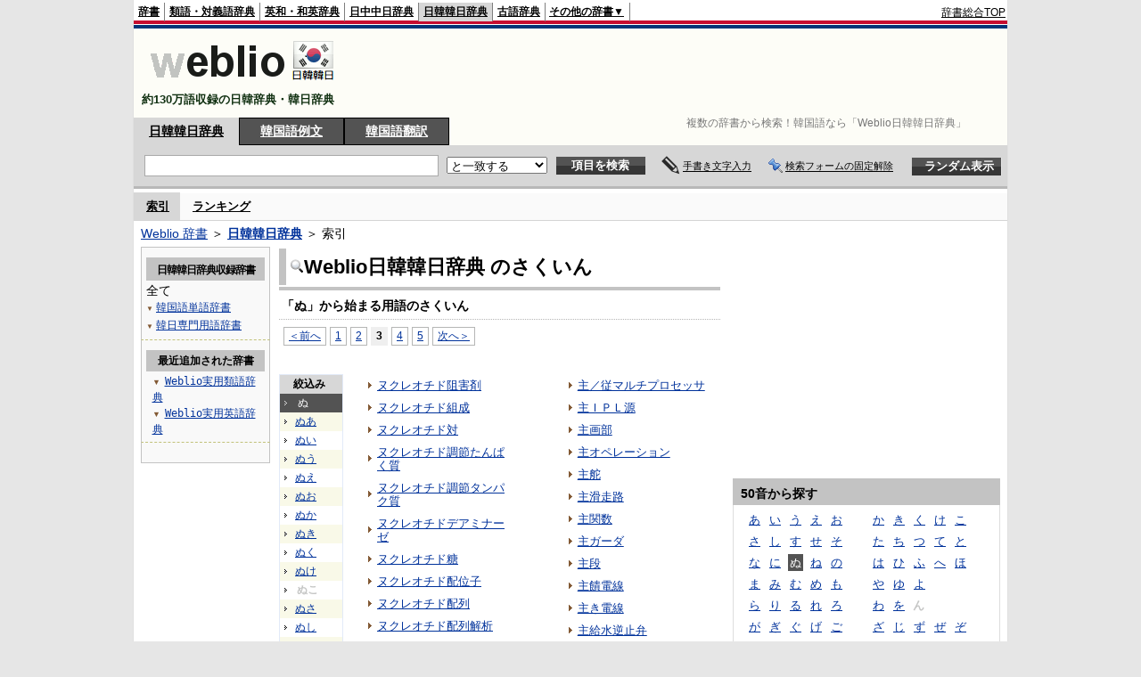

--- FILE ---
content_type: text/html;charset=UTF-8
request_url: https://kjjk.weblio.jp/category/nu/3
body_size: 14869
content:
<!DOCTYPE HTML PUBLIC "-//W3C//DTD HTML 4.01 Transitional//EN">
<html lang="ja">
<head>
    <meta http-equiv="Content-Type" content="text/html; charset=UTF-8">

<script type="text/javascript" src="https://cdn.weblio.jp/e7/script/include/lib/jquery.min-1.4.4.js?tst=2026012311"
        charset="UTF-8"></script>
<script type="text/javascript" src="//ajax.googleapis.com/ajax/libs/jqueryui/1.8.24/jquery-ui.min.js"
        charset="UTF-8"></script>
<!-- DataLayer -->
<script>
    
    dataLayer = [{
        
        'splitTest': 'B'
    }];
</script>
<!-- /DataLayer -->
<!-- Start Google Tag Manager -->
<script>
    (function(w,d,s,l,i) {
        w[l]=w[l]||[];
        w[l].push({'gtm.start':new Date().getTime(),event:'gtm.js'});
        var f=d.getElementsByTagName(s)[0],j=d.createElement(s),dl=l!='dataLayer'?'&l='+l:'';
        j.async=true;
        j.src='//www.googletagmanager.com/gtm.js?id='+i+dl;
        f.parentNode.insertBefore(j,f);
    })(window,document,'script','dataLayer','GTM-WCM52W');
</script>
<!-- End Google Tag Manager -->
<link rel="manifest" href="https://kjjk.weblio.jp/manifest.json"/>
<link rel="icon" sizes="144x144" href="https://cdn.weblio.jp/e7/img/favicon/kjjk.png"/>
<link rel="apple-touch-icon" href="https://cdn.weblio.jp/e7/img/favicon/kjjk.png"/>
<title>索引「ぬ」3ページ目 - Weblio日韓韓日辞典</title>
<meta name="description" content="Weblio日韓韓日辞典の索引「ぬ」3ページ目。例えば、ヌクレオチド阻害剤、ヌクレオチド組成、ヌクレオチド対、ヌクレオチド調節たんぱく質、ヌクレオチド調節タンパク質、ヌクレオチドデアミナーゼ、ヌクレオチド糖、ヌクレオチド配位子、ヌクレオチド配列、ヌクレオチド配列解析、などの用語があります。">
<meta name="keywords" content="Weblio日韓韓日辞典,ヌクレオチド阻害剤,ヌクレオチド組成,ヌクレオチド対,ヌクレオチド調節たんぱく質,ヌクレオチド調節タンパク質,ヌクレオチドデアミナーゼ,ヌクレオチド糖,ヌクレオチド配位子,ヌクレオチド配列,ヌクレオチド配列解析">
<link rel="stylesheet" type="text/css" href="https://cdn.weblio.jp/e7/styles/pc/kjjk/wordlist/root.css?tst=2026012311">
<script type="text/javascript" src="https://cdn.weblio.jp/e7/script/word_list.js?tst=2026012311" charset="UTF-8"></script>
<script type="text/javascript" src="https://cdn.weblio.jp/e7/script/fix_form_box.js?tst=2026012311" charset="UTF-8"></script>
<style>
    .mainWL {
        font-family: "MS Gothic", "平成角ゴシック", monospace, sans-serif;
        line-height: 1.5em;
        text-align: left;
        padding: 0;
    }
    #formBoxESelSmtIcn{
        background-image:url(https://cdn.weblio.jp/e7/img/icons/icnOblGy.png);
        background-position:0 0;
        background-repeat:no-repeat;
        display:block;
        float:left;
        height:11px;
        left:2px;
        position:relative;
        top:2px;
        width:11px;
    }
    .formBoxIClIcn{
        background-image:url(https://cdn.weblio.jp/e7/img/icons/FmCancel.png);
        background-repeat:no-repeat;
        border:none;
        cursor:pointer;
        display:block;
        height:22px;
        position:right;
        width:22px;
    }
    .CtgryUlL li,.CtgryUlR li{
        background:url(https://cdn.weblio.jp/e7/img/icons/IconArrBrn.png) no-repeat left center;
        font-family:arial, sans-serif;
        font-size:1.1em;
        list-style:none;
        margin:9px 0 0 8px;
        padding:1px 0 0 10px;
    }

    ul.RankBc{
        color:#000;
        line-height:1.5em;
        list-style-image:url(https://cdn.weblio.jp/e7/img/icon_note_gray.png);
        margin:0;
        padding:0 0 0 15px;
    }
    .mainWL{
        font-family:"ＭＳ ゴシック","平成角ゴシック",monospace, sans-serif;
        line-height:1.5em;
        text-align:left;
        padding:0;
    }
    #CtgryNimoji li.CtgryNimojiTd0{
        background:#fff url(https://cdn.weblio.jp/e7/img/icons/iconArrBS.png) no-repeat 5px center;
    }

    #CtgryNimoji li.CtgryNimojiTd1{
        background:#f9f9e8 url(https://cdn.weblio.jp/e7/img/icons/iconArrBS.png) no-repeat 5px center;
    }

    #CtgryNimoji li.Target2Char{
        background:#535353 url(https://cdn.weblio.jp/e7/img/icons/iconArrWS.png) no-repeat 5px center;
    }
    .mainBoxB table tr td p.mainRankU{
        background:url(https://cdn.weblio.jp/e7/img/iconMainRankU.png) no-repeat center center;
        text-align:center;
        width:30px;
    }

    .mainBoxB table tr td p.mainRankD{
        background:url(https://cdn.weblio.jp/e7/img/iconMainRankD.png) no-repeat center center;
        text-align:center;
        width:30px;
    }

    .mainBoxB table tr td p.mainRankS{
        background:url(https://cdn.weblio.jp/e7/img/iconMainRankS.png) no-repeat center center;
        text-align:center;
        width:30px;
    }

    .mainBoxB table tr td p.mainRankN{
        background:url(https://cdn.weblio.jp/e7/img/iconMainRankN.png) no-repeat center center;
        text-align:center;
        width:30px;
    }
    .treeBoxC a:link, .treeBoxC a:visited, .treeBoxC a:active{
        font-family:"MS Gothic","平成角ゴシック",monospace,sans-serif;
        line-height:1.5em;
        padding:0 4px 0 5px;
    }
    .topAdIMGSp a{
        background:url(https://cdn.weblio.jp/e7/img/iconCrcRd.png) no-repeat left 0.1em;
        font-size:0.9em;
        font-weight:bold;
        padding-left:1.2em;
    }
    .sideBoxBRHCom{
        background-color:#c3c3c3;
        border:#c3c3c3 solid;
        border-width:0 0 1px 0;
        color:#000;
        font-weight:bold;
        margin:0;
        padding:5px 3px 5px 7px;
        text-align:left;
    }
    .sideBoxBRCCom{
        background-color:#f9f9f9;
        border:#ccc solid;
        border-width:0 1px 1px 1px;
        margin-bottom:10px;
        padding:5px;
        text-align:left;
    }
    .sideBxStGyH{
        background-color:#ccc;
        background-image:url(https://cdn.weblio.jp/e7/img/icons/bgSideBxStGy.png);
        background-position:0 0;
        background-repeat:repeat-x;
        border:#666 solid 1px;
        color:#fff;
        height:24px;
    }
    .sideBxAdbH{
        background-color:#ccc;
        background-image:url(https://cdn.weblio.jp/e7/img/icons/bgSideBxStGy.png);
        background-position:0 0;
        background-repeat:repeat-x;
        border:#666 solid 1px;
        color:#fff;
        height:24px;
    }
    .sideBxCrmExH{
        background-color:#ccc;
        background-image:url(https://cdn.weblio.jp/e7/img/icons/bgSideBxStGy.png);
        background-position:0 0;
        background-repeat:repeat-x;
        border:#666 solid 1px;
        color:#fff;
        height:24px;
    }
    .adH a{
        background:url(https://cdn.weblio.jp/e7/img/iconArrRd.png) no-repeat left 0.1em;
        margin-right:10px;
        padding-left:12px;
    }
    .adW a{
        background:url(https://cdn.weblio.jp/e7/img/iconArrRd.png) no-repeat left 0.2em;
        margin-right:10px;
        padding-left:12px;
    }
    .wrpCmp{
        border:#0066cc solid;
        border-width:0 0 1px 0;
        height:25px;
        margin:15px 0 5px 0;
    }

    .wrpCmp p{
        border:#0066cc solid;
        border-width:0 0 0 5px;
        font-size:1.3em;
        height:20px;
        margin:0;
        padding:0 0 3px 5px;
    }
    .wrpCmpCom{
        border:#c3c3c3 solid;
        border-width:0 0 1px 0;
        height:25px;
        margin:15px 0 5px 0;
    }
    .wrpCmpCom p{
        border:#c3c3c3 solid;
        border-width:0 0 0 5px;
        font-size:1.3em;
        height:20px;
        margin:0;
        padding:0 0 3px 5px;
    }
    .adU a{
        background:url(https://cdn.weblio.jp/e7/img/iconCrcRd.png) no-repeat left 0.1em;
        font-size:1.1em;
        font-weight:bold;
        padding-left:1.2em;
    }
    .wrpIMCmp{
        border:#0066cc solid;
        border-width:0 0 1px 0;
        height:25px;
        margin:5px 0 5px 0;
    }

    .wrpIMCmp p{
        border:#0066cc solid;
        border-width:0 0 0 5px;
        font-size:1.1em;
        font-weight:bolder;
        height:18px;
        margin:0;
        padding:2px 0 5px 5px;
    }
    .wrpIMCmpCom{
        border:#c3c3c3 solid;
        border-width:0 0 1px 0;
        height:25px;
        margin:5px 0 5px 0;
    }

    .wrpIMCmpCom p{
        border:#c3c3c3 solid;
        border-width:0 0 0 5px;
        font-size:1.1em;
        font-weight:bolder;
        height:18px;
        margin:0;
        padding:2px 0 5px 5px;
    }
    .adFISb .adHIcn{
        background-image:url(https://cdn.weblio.jp/e7/img/icons/iconYkP.png);
        background-position:0 0;
        background-repeat:no-repeat;
        display:block;
        float:left;
        height:13px;
        margin:3px 0 0 0;
        padding:0 0 0 0;
        width:14px;
    }
    .adFIBIcn .adHIcn{
        background-image:url(https://cdn.weblio.jp/e7/img/icons/iconYkP.png);
        background-position:-14px 0;
        background-repeat:no-repeat;
        display:block;
        float:left;
        height:13px;
        margin:3px 0 0 0;
        padding:0 0 0 0;
        width:14px;
    }

    .adFISbWrpTwo .adHSpl{
        background-image:url(https://cdn.weblio.jp/e7/img/icons/wRenew/iconPntPk.png);
        background-position:left center;
        background-repeat:no-repeat;
        padding-left:10px;
    }
    .adFISbWrpFt .adFIIcn{
        background-image:url(https://cdn.weblio.jp/e7/img/icons/adBoxArrow.png);
        background-repeat:no-repeat;
        height:40px;
        width:40px;
    }
    .topAdIMM a{
        background:url(https://cdn.weblio.jp/e7/img/iconPrRd.png) no-repeat left 0.1em;
        font-size:0.9em;
        padding-left:2.2em;
    }
    .ocmAdHIcnImg{
        background-image:url(https://cdn.weblio.jp/e7/img/icons/wRenew/iconPntPk.png);
        background-position:left center;
        background-repeat:no-repeat;
        height:10px;
        padding-left:10px;
        width:6px;
    }
    .sideBoxHCom{
        background-color:#c3c3c3;
        color:#000;
        font-weight:bold;
        margin:0;
        padding:5px 0;
        text-align:left;
    }
    .bulb0{
        background-image:url(https://cdn.weblio.jp/e7/img/icons/iconBLB.png);
        background-position:0 0;
        background-repeat:no-repeat;
        height:0%;
        margin:0 0 0 0;
        padding:0 49px 1px 0;
        position:relative;
        top:-2px;
    }
    .bulb1{
        background-image:url(https://cdn.weblio.jp/e7/img/icons/iconBLB.png);
        background-position:0 -12px;
        background-repeat:no-repeat;
        height:0%;
        margin:0 0 0 0;
        padding:0 49px 1px 0;
        position:relative;
        top:-2px;
    }
    .bulb2{
        background-image:url(https://cdn.weblio.jp/e7/img/icons/iconBLB.png);
        background-position:0 -24px;
        background-repeat:no-repeat;
        height:0%;
        margin:0 0 0 0;
        padding:0 49px 1px 0;
        position:relative;
        top:-2px;
    }
    .bulb3{
        background-image:url(https://cdn.weblio.jp/e7/img/icons/iconBLB.png);
        background-position:0 -36px;
        background-repeat:no-repeat;
        height:0%;
        margin:0 0 0 0;
        padding:0 49px 1px 0;
        position:relative;
        top:-2px;
    }
    .bulb4{
        background-image:url(https://cdn.weblio.jp/e7/img/icons/iconBLB.png);
        background-position:0 -48px;
        background-repeat:no-repeat;
        height:0%;
        margin:0 0 0 0;
        padding:0 49px 1px 0;
        position:relative;
        top:-2px;
    }
    .bulb5{
        background-image:url(https://cdn.weblio.jp/e7/img/icons/iconBLB.png);
        background-position:0 -60px;
        background-repeat:no-repeat;
        height:0%;
        margin:0 0 0 0;
        padding:0 49px 1px 0;
        position:relative;
        top:-2px;
    }
    .kanaAlpha{
        display:block;
        font-family:"MS Gothic","平成角ゴシック",monospace,sans-serif;
        font-size:13px;
        margin:0 0 10px 7px;
        line-height:1.85em;
        text-align:left;
    }
    .sideBxStApHCmn{
        background-color:#ccc;
        background-image:url(https://cdn.weblio.jp/e7/img/icons/bgSideBxStGy.png);
        background-position:0 0;
        background-repeat:repeat-x;
        border:#666 solid 1px;
        color:#fff;
        height:24px;
        padding:0;
        margin:0;
        _width:300px;
    }
    .sideBxPblshDlH{
        background-color:#ccc;
        background-image:url(https://cdn.weblio.jp/e7/img/icons/bgSideBxStGy.png);
        background-position:0 0;
        background-repeat:repeat-x;
        border:#666 solid 1px;
        color:#fff;
        height:24px;
        margin:0;
        padding:0;
        _width:300px;
    }
    .sideBoxWLH{
        background:url(https://cdn.weblio.jp/e7/img/cateSideBBgGry.png) no-repeat;
        border:#0066cc solid;
        border-width:0 0 1px 5px;
        font-weight:bold;
        height:25px;
    }
    .sideWordList *{
        font-family:"MS Gothic","平成角ゴシック",monospace,sans-serif;
    }
    .sideBoxRH{
        border:#0066cc solid 1px;
        color:#ffffff;
        font-weight:bold;
        margin:0;
    }
    .sideBoxRH p{
        background-color:#0066cc;
        border:#fff solid 1px;
        font-weight:bold;
        margin:0;
        padding:3px;
    }
    .sideBoxRHCom{
        background-color:#c3c3c3;
        color:#000;
        font-weight:bold;
        margin:0;
        padding:5px 3px 5px 7px;
        text-align:left;
    }
    .sideBoxRC{
        border:#0066cc solid;
        border-width:0 1px 1px 1px;
        margin-bottom:10px;
        padding:0 0 15px 0;
        text-align:center;
    }
    .sideRankHH a{
        background:url(https://cdn.weblio.jp/e7/img/iconBoxArrBl.png) no-repeat left center;
        padding:0 0 0 15px;
    }

    .sideRankHM a{
        background:url(https://cdn.weblio.jp/e7/img/iconBoxArrBl.png) no-repeat left center;
        padding:0 0 0 15px;
    }

    .sideRankHL a{
        background:url(https://cdn.weblio.jp/e7/img/iconBoxArrBl.png) no-repeat left center;
        padding:0 0 0 15px;
    }
    .sideBoxRC table tr td p.sideRankU{
        background:url(https://cdn.weblio.jp/e7/img/iconSideRankU.png) no-repeat center center;
        text-align:center;
        width:30px;
    }

    .sideBoxRC table tr td p.sideRankD{
        background:url(https://cdn.weblio.jp/e7/img/iconSideRankD.png) no-repeat center center;
        text-align:center;
        width:30px;
    }

    .sideBoxRC table tr td p.sideRankS{
        background:url(https://cdn.weblio.jp/e7/img/iconSideRankS.png) no-repeat center center;
        text-align:center;
        width:30px;
    }

    .sideBoxRC table tr td p.sideRankN{
        background:url(https://cdn.weblio.jp/e7/img/iconSideRankN.png) no-repeat center center;
        text-align:center;
        width:30px;
    }
    .sideRank .sideRankMO{
        background:url(https://cdn.weblio.jp/e7/img/iconPlus.png) no-repeat;
        margin:10px 0 10px 20px;
        padding-left:12px;
    }

    .sideRank .sideRankMC{
        background:url(https://cdn.weblio.jp/e7/img/iconMinus.png) no-repeat;
        margin:10px 0 10px 20px;
        padding-left:12px;
    }
    .sideRankD div p{
        background:url(https://cdn.weblio.jp/e7/img/arrow_right_grn.png) no-repeat;
        margin:10px 0 10px 30px;
        padding-left:10px;
    }

    .sideBoxCal{
        border:#0066cc solid;
        border-width:0 1px 1px 1px;
        margin-bottom:10px;
        padding:0 0 15px 0;
        text-align:center;
    }

    .sideBoxCal div.sideRankBtnY{
        border-bottom:#0066cc dotted 2px;
        padding:4px 0 8px 2px;
        text-align:left;
    }
    .sideBoxCal div.sideRankBtnM{
        border-bottom:#0066cc dotted 1px;
        padding:6px 0 2px 20px;
        text-align:left;
    }
    .sideBoxCalCom{
        background-color:#f9f9f9;
        border:#ccc solid;
        border-width:0 1px 1px 1px;
        margin-bottom:10px;
        padding:0 0 15px 0;
        text-align:center;
    }
    .sideBoxBRH{
        border:#0066cc solid 1px;
        color:#ffffff;
        font-weight:bold;
        margin:0;
    }
    .sideBoxBRH p{
        background-color:#0066cc;
        border:#fff solid 1px;
        font-weight:bold;
        margin:0;
        padding:3px;
    }
    .sideBoxBRC{
        border:#0066cc solid;
        border-width:0 1px 1px 1px;
        margin-bottom:10px;
        padding:6px 6px 0 6px;
    }
    #rankHCom{
        background-color:#c3c3c3;
        color:#000;
    }
    #footCat{
        background-color:#f9f9f9;
        border-bottom:#c0c0c0 solid 1px;
        color:#9e9e9e;
        font-size:0.8em;
        line-height:1.3em;
        padding:6px 0;
        text-align:center;
    }
</style>
<script type="text/javascript">handwritingRecognitionKr("fb20af9af487458a");</script></head>
<body>
<!-- Start Google Tag Manager (noscript) -->
<noscript>
  <iframe src="//www.googletagmanager.com/ns.html?id=GTM-WCM52W" height="0" width="0" style="display:none;visibility:hidden"></iframe>
</noscript>
<!-- End Google Tag Manager (noscript) -->
<div ID=base>
    <div ID=layout>
        <a name="top"></a>
        <div ID=headMidashiC>
    <h1 title="複数の辞書から検索！韓国語なら「Weblio日韓韓日辞典」">
        複数の辞書から検索！韓国語なら「Weblio日韓韓日辞典」
    </h1>
</div>
<div ID=headBarKr>
    <div ID=headBarL>
        <p>
    <a href="https://www.weblio.jp/" title="辞典・百科事典の検索サービス - Weblio辞書">辞書</a>
</p>
<p>
    <a href="https://thesaurus.weblio.jp/" title="類語辞典・シソーラス・対義語 - Weblio辞書">類語・対義語辞典</a>
</p>
<p>
    <a href="https://ejje.weblio.jp/" title="英和辞典・和英辞典 - Weblio辞書">英和・和英辞典</a>
</p>
<p>
    <a href="https://cjjc.weblio.jp/" title="中国語辞書 - Weblio日中中日辞典">日中中日辞典</a>
</p>
<p class=headBarSelKr>
    <a href="https://kjjk.weblio.jp/" title="韓国語辞書 - Weblio日韓韓日辞典">日韓韓日辞典</a>
</p>
<p>
    <a href="https://kobun.weblio.jp/" title="古文辞書 - Weblio古語辞典">古語辞典</a>
</p>
<ul 
        ID=NaviNoPulDwn
        onmouseout="showGlobalNaviOtherLinks();"
        onmouseover="showGlobalNaviOtherLinks();">
    <li ID=NaviNoPulDwnLi>その他の辞書▼
        <ul ID=NaviNoPulDwnLiUl>
            <li class=NaviNoPulDwnLiUlLi>
                <a href="https://fjjf.weblio.jp/" title="フランス語辞書 - Weblioフランス語辞典">フランス語辞典</a></li>
            </li>
            <li class=NaviNoPulDwnLiUlLi>
                <a href="https://njjn.weblio.jp/" title="インドネシア語辞書 - Weblioインドネシア語辞典">インドネシア語辞典</a>
            </li>
            <li class=NaviNoPulDwnLiUlLi>
                <a href="https://tjjt.weblio.jp/" title="タイ語辞書 - Weblioタイ語辞典">タイ語辞典</a>
            </li>
            <li class=NaviNoPulDwnLiUlLi>
                <a href="https://vjjv.weblio.jp/" title="ベトナム語辞書 - Weblioベトナム語辞典">ベトナム語辞典</a>
            </li>
            </ul>
    </li>
</ul>
</div>
    <div ID=headBarR>
        <span class=headBarRLg>
            <span id=hdUsrInfoJS title="ログイン"></span></span>
        <a href="https://www.weblio.jp/"
           title="辞典・百科事典の検索サービス - Weblio辞書">辞書総合TOP</a>
        </div>
    <b class=clr></b>
</div>


<table ID=logoBar summary="検索ボックスのテーブル">
    <tr>
        <td ID=logoBarL>
            <a href="https://kjjk.weblio.jp/" title="韓国語辞書 - Weblio日韓韓日辞典"><img
                    src="https://cdn.weblio.jp/e7/img/logoKr_LM.png"
                    alt="韓国語辞書 - Weblio日韓韓日辞典"></a>

            <div ID=logoBarCC>約130万語収録の日韓辞典・韓日辞典
            </div>

        </td>
        <td ID=logoBarR>
            <script>
    google_ad_client = "ca-pub-2521481089881749";
    google_ad_slot = "4636015102";
    google_ad_width = 728;
    google_ad_height = 90;
    
        google_ad_region = "Weblio_kjjk";
    </script>
<script type="text/javascript" src="https://pagead2.googlesyndication.com/pagead/show_ads.js"></script>
</td>
    </tr>
</table>
<form action="https://kjjk.weblio.jp/content_find" method="get" name="f">
<div ID=formBoxWrp>
<p class=formBoxCC>
<a href="https://kjjk.weblio.jp/" title="日韓韓日辞典">日韓韓日辞典</a>
</p>
<p onclick="ht(this, 'https://kjjk.weblio.jp/sentence/content/');" class=formBoxCW>
<a onclick="return cu(this, 'https://kjjk.weblio.jp/sentence/content/')" href="https://kjjk.weblio.jp/sentence/" title="韓国語例文">韓国語例文</a></p>
<p class=formBoxCW>
<a href="https://translate.weblio.jp/korean/" title="韓国語翻訳">韓国語翻訳</a>
</p>
<br class=clr>
<div ID=formBoxCntC><table ID=headBxT><tr><td ID=headBxTL><table class=formBoxIWrp><tr><td><input class="formBoxITxt" value="" maxlength="2048" type="text" name="query" id="combo_txt"></td><td><span class="combo_txt_clr formBoxIClIcnNon">&nbsp;</span></td></tr></table></td><td ID=headBxTC><select name="searchType" class=formSelect>
<option value="exact" selected>と一致する</option>
<option value="prefix">で始まる</option>
<option value="contains">を含む</option>
<option value="suffix">で終わる</option>
<option value="text">を解説文に含む</option>
</select>
</td>
<td ID=headBxTR><input type="submit" value="項目を検索" class=formButton><span class=inKoWrp><span class=inKoH>&nbsp;</span><span class=inKoB>&nbsp;</span></span></td><td class=hwrPpUpTrgr><img src="https://cdn.weblio.jp/e7/img/icons/iconhwrPpUp.png" alt="" class=hwrPpUpTrgrBtn><b>手書き文字入力</b></td>
<td class=formBoxLEBtnFxWrp><img src="https://cdn.weblio.jp/e7/img/icons/iconFxFmOn.png" alt="" class=formBoxLEFxFmBtn><b class=formBoxLEFxFmTxt></b></td>
<td ID=formBoxR><input type="submit" name="random-select" value="ランダム表示" class=formBoxRd><span class=inRnWrp><span class=inRnCnt><span class=inRnH>&nbsp;</span><span class=inRnB>&nbsp;</span></span></span></td></tr></table><br class=clr></div></div></form><form action="https://kjjk.weblio.jp/content_find" method="get" name="fhfx">
<input type="hidden" name="fixFmFocusType" value="">
<div ID=formFixBoxWrp>
<div ID=formFixBoxB>
<div ID=formFixBoxCntC><table ID=headFixBxT><tr><td ID=headFixBxTL><table class=formBoxIWrp>
<tr><td><input class="formBoxITxt" value="" maxlength="2048" type="text" name="query" id="combo_fix_txt"></td><td><span class="combo_txt_clr formBoxIClIcnNon">&nbsp;</span></td></tr></table></td><td ID=headFixBxTC><select name="searchType" class=formSelect>
<option value="exact" selected>と一致する</option>
<option value="prefix">で始まる</option>
<option value="contains">を含む</option>
<option value="suffix">で終わる</option>
<option value="text">を解説文に含む</option>
</select>
</td>
<td ID=headFixBxTR><input type="submit" value="項目を検索" class=formButton><span class=inKoWrp><span class=inKoH>&nbsp;</span><span class=inKoB>&nbsp;</span></span></td><td class=hwrPpUpTrgr><img src="https://cdn.weblio.jp/e7/img/icons/iconhwrPpUp.png" alt="" class=hwrPpUpTrgrBtn><b>手書き文字入力</b></td>
<td class=formBoxLEBtnFxWrp><img src="https://cdn.weblio.jp/e7/img/icons/iconFxFmOn.png" alt="" class=formBoxLEFxFmBtn><b class=formBoxLEFxFmTxt></b></td>
<td ID=formFixBoxR><input type="submit" name="random-select" value="ランダム表示" class=formBoxRd><span class=inRnWrp><span class=inRnCnt><span class=inRnH>&nbsp;</span><span class=inRnB>&nbsp;</span></span></span></td></tr></table><br class=clr>
</div>
<br class=clr></div></div></form><script type="text/javascript"><!--
$(document).ready(function(){

});

//--></script>
<div ID=headBoxCmk>
    </div>
<!-- メニュー開始 -->
<div ID=menu>
<div ID=menuWrap><!--[if IE]><div ID=menuWrapIE><![endif]--><div class=menuOn><a href="https://kjjk.weblio.jp/category/" class=selectedMenu>索引</a></div><div class=menuOff><a href="https://kjjk.weblio.jp/ranking">ランキング</a></div><br class=clr>
<!--[if IE]></div><![endif]--></div></div>
<!-- /メニュー終了 -->
<div ID=topic><a href="https://www.weblio.jp/" title="辞典・百科事典の検索サービス - Weblio辞書">Weblio 辞書</a> ＞ <b><a href="https://kjjk.weblio.jp/" title="日韓韓日辞典">日韓韓日辞典</a></b> ＞ 索引</div>

        <!-- コンテンツ開始 -->
        <div ID=wrapper>

            <!-- メイン開始 -->
            <div ID=main>

                <!-- メインナビ開始 -->
                <!-- メインナビ終了 -->

                <div class=mainBoxH>
                            <table>
                                <tr>
                                    <td class=mainBoxHTL><h2><img
                                            src="https://cdn.weblio.jp/e7/img/IconMagnif.png"
                                            alt="">Weblio日韓韓日辞典 のさくいん</h2></td>
                                    <td class=mainBoxHTR></td>
                                </tr>
                            </table>
                        </div>
                        <div class=mainBoxB>
                            <p class=kashira>
                                「ぬ」から始まる用語のさくいん
                            </p>
                            <div class=CtgryPg>
                                <!--[if !IE]>--><span class=CtgryPgNIE><!--<![endif]-->
<a href="https://kjjk.weblio.jp/category/nu/2">＜前へ</a> 
<a href="https://kjjk.weblio.jp/category/nu/1">1</a>
<a href="https://kjjk.weblio.jp/category/nu/2">2</a>
<span class=TargetPage>3</span>
<a href="https://kjjk.weblio.jp/category/nu/4">4</a>
<a href="https://kjjk.weblio.jp/category/nu/5">5</a>
<a href="https://kjjk.weblio.jp/category/nu/4">次へ＞</a>
<!--[if !IE]>--></span><!--<![endif]-->
<br>
</div>
                            <br>
                            <div class=CtgryLink>
                                <ul ID="CtgryNimoji">
                                    <li ID="CtgryNimojiHead">絞込み</li>
                                    <li class=Target2Char><b class=TargetCharKr>ぬ</b></li>
<li class=CtgryNimojiTd1><a href="https://kjjk.weblio.jp/category/nu-aa">ぬあ</a></li>
<li class=CtgryNimojiTd0><a href="https://kjjk.weblio.jp/category/nu-ii">ぬい</a></li>
<li class=CtgryNimojiTd1><a href="https://kjjk.weblio.jp/category/nu-uu">ぬう</a></li>
<li class=CtgryNimojiTd0><a href="https://kjjk.weblio.jp/category/nu-ee">ぬえ</a></li>
<li class=CtgryNimojiTd1><a href="https://kjjk.weblio.jp/category/nu-oo">ぬお</a></li>
<li class=CtgryNimojiTd0><a href="https://kjjk.weblio.jp/category/nu-ka">ぬか</a></li>
<li class=CtgryNimojiTd1><a href="https://kjjk.weblio.jp/category/nu-ki">ぬき</a></li>
<li class=CtgryNimojiTd0><a href="https://kjjk.weblio.jp/category/nu-ku">ぬく</a></li>
<li class=CtgryNimojiTd1><a href="https://kjjk.weblio.jp/category/nu-ke">ぬけ</a></li>
<li class=CtgryNimojiTd0><b class=NoEntry>ぬこ</b></li>
<li class=CtgryNimojiTd1><a href="https://kjjk.weblio.jp/category/nu-sa">ぬさ</a></li>
<li class=CtgryNimojiTd0><a href="https://kjjk.weblio.jp/category/nu-shi">ぬし</a></li>
<li class=CtgryNimojiTd1><a href="https://kjjk.weblio.jp/category/nu-su">ぬす</a></li>
<li class=CtgryNimojiTd0><a href="https://kjjk.weblio.jp/category/nu-se">ぬせ</a></li>
<li class=CtgryNimojiTd1><b class=NoEntry>ぬそ</b></li>
<li class=CtgryNimojiTd0><b class=NoEntry>ぬた</b></li>
<li class=CtgryNimojiTd1><b class=NoEntry>ぬち</b></li>
<li class=CtgryNimojiTd0><a href="https://kjjk.weblio.jp/category/nu-tsu">ぬつ</a></li>
<li class=CtgryNimojiTd1><b class=NoEntry>ぬて</b></li>
<li class=CtgryNimojiTd0><a href="https://kjjk.weblio.jp/category/nu-to">ぬと</a></li>
<li class=CtgryNimojiTd1><a href="https://kjjk.weblio.jp/category/nu-na">ぬな</a></li>
<li class=CtgryNimojiTd0><b class=NoEntry>ぬに</b></li>
<li class=CtgryNimojiTd1><b class=NoEntry>ぬぬ</b></li>
<li class=CtgryNimojiTd0><b class=NoEntry>ぬね</b></li>
<li class=CtgryNimojiTd1><a href="https://kjjk.weblio.jp/category/nu-no">ぬの</a></li>
<li class=CtgryNimojiTd0><b class=NoEntry>ぬは</b></li>
<li class=CtgryNimojiTd1><b class=NoEntry>ぬひ</b></li>
<li class=CtgryNimojiTd0><a href="https://kjjk.weblio.jp/category/nu-fu">ぬふ</a></li>
<li class=CtgryNimojiTd1><b class=NoEntry>ぬへ</b></li>
<li class=CtgryNimojiTd0><b class=NoEntry>ぬほ</b></li>
<li class=CtgryNimojiTd1><a href="https://kjjk.weblio.jp/category/nu-ma">ぬま</a></li>
<li class=CtgryNimojiTd0><b class=NoEntry>ぬみ</b></li>
<li class=CtgryNimojiTd1><a href="https://kjjk.weblio.jp/category/nu-mu">ぬむ</a></li>
<li class=CtgryNimojiTd0><a href="https://kjjk.weblio.jp/category/nu-me">ぬめ</a></li>
<li class=CtgryNimojiTd1><b class=NoEntry>ぬも</b></li>
<li class=CtgryNimojiTd0><b class=NoEntry>ぬや</b></li>
<li class=CtgryNimojiTd1><b class=NoEntry>ぬゆ</b></li>
<li class=CtgryNimojiTd0><b class=NoEntry>ぬよ</b></li>
<li class=CtgryNimojiTd1><a href="https://kjjk.weblio.jp/category/nu-ra">ぬら</a></li>
<li class=CtgryNimojiTd0><a href="https://kjjk.weblio.jp/category/nu-ri">ぬり</a></li>
<li class=CtgryNimojiTd1><a href="https://kjjk.weblio.jp/category/nu-ru">ぬる</a></li>
<li class=CtgryNimojiTd0><a href="https://kjjk.weblio.jp/category/nu-re">ぬれ</a></li>
<li class=CtgryNimojiTd1><b class=NoEntry>ぬろ</b></li>
<li class=CtgryNimojiTd0><a href="https://kjjk.weblio.jp/category/nu-wa">ぬわ</a></li>
<li class=CtgryNimojiTd1><b class=NoEntry>ぬを</b></li>
<li class=CtgryNimojiTd0><b class=NoEntry>ぬん</b></li>
<li class=CtgryNimojiTd1><a href="https://kjjk.weblio.jp/category/nu-ga">ぬが</a></li>
<li class=CtgryNimojiTd0><b class=NoEntry>ぬぎ</b></li>
<li class=CtgryNimojiTd1><a href="https://kjjk.weblio.jp/category/nu-gu">ぬぐ</a></li>
<li class=CtgryNimojiTd0><b class=NoEntry>ぬげ</b></li>
<li class=CtgryNimojiTd1><b class=NoEntry>ぬご</b></li>
<li class=CtgryNimojiTd0><b class=NoEntry>ぬざ</b></li>
<li class=CtgryNimojiTd1><a href="https://kjjk.weblio.jp/category/nu-zi">ぬじ</a></li>
<li class=CtgryNimojiTd0><b class=NoEntry>ぬず</b></li>
<li class=CtgryNimojiTd1><b class=NoEntry>ぬぜ</b></li>
<li class=CtgryNimojiTd0><b class=NoEntry>ぬぞ</b></li>
<li class=CtgryNimojiTd1><b class=NoEntry>ぬだ</b></li>
<li class=CtgryNimojiTd0><b class=NoEntry>ぬぢ</b></li>
<li class=CtgryNimojiTd1><b class=NoEntry>ぬづ</b></li>
<li class=CtgryNimojiTd0><b class=NoEntry>ぬで</b></li>
<li class=CtgryNimojiTd1><a href="https://kjjk.weblio.jp/category/nu-do">ぬど</a></li>
<li class=CtgryNimojiTd0><a href="https://kjjk.weblio.jp/category/nu-ba">ぬば</a></li>
<li class=CtgryNimojiTd1><a href="https://kjjk.weblio.jp/category/nu-bi">ぬび</a></li>
<li class=CtgryNimojiTd0><b class=NoEntry>ぬぶ</b></li>
<li class=CtgryNimojiTd1><a href="https://kjjk.weblio.jp/category/nu-be">ぬべ</a></li>
<li class=CtgryNimojiTd0><b class=NoEntry>ぬぼ</b></li>
<li class=CtgryNimojiTd1><b class=NoEntry>ぬぱ</b></li>
<li class=CtgryNimojiTd0><b class=NoEntry>ぬぴ</b></li>
<li class=CtgryNimojiTd1><b class=NoEntry>ぬぷ</b></li>
<li class=CtgryNimojiTd0><a href="https://kjjk.weblio.jp/category/nu-pe">ぬぺ</a></li>
<li class=CtgryNimojiTd1><b class=NoEntry>ぬぽ</b></li>
<li class=CtgryNimojiTd0><b class=NoEntry>ぬ(アルファベット)</b></li>
<li class=CtgryNimojiTd1><b class=NoEntry>ぬ(タイ文字)</b></li>
<li class=CtgryNimojiTd0><b class=NoEntry>ぬ(数字)</b></li>
<li class=CtgryNimojiTd1><b class=NoEntry>ぬ(記号)</b></li>
</ul>
                                <ul class=CtgryUlL>
<li><a href="https://kjjk.weblio.jp/content/%E3%83%8C%E3%82%AF%E3%83%AC%E3%82%AA%E3%83%81%E3%83%89%E9%98%BB%E5%AE%B3%E5%89%A4" title="ヌクレオチド阻害剤" class=crosslink>ヌクレオチド阻害剤</a></li>
<li><a href="https://kjjk.weblio.jp/content/%E3%83%8C%E3%82%AF%E3%83%AC%E3%82%AA%E3%83%81%E3%83%89%E7%B5%84%E6%88%90" title="ヌクレオチド組成" class=crosslink>ヌクレオチド組成</a></li>
<li><a href="https://kjjk.weblio.jp/content/%E3%83%8C%E3%82%AF%E3%83%AC%E3%82%AA%E3%83%81%E3%83%89%E5%AF%BE" title="ヌクレオチド対" class=crosslink>ヌクレオチド対</a></li>
<li><a href="https://kjjk.weblio.jp/content/%E3%83%8C%E3%82%AF%E3%83%AC%E3%82%AA%E3%83%81%E3%83%89%E8%AA%BF%E7%AF%80%E3%81%9F%E3%82%93%E3%81%B1%E3%81%8F%E8%B3%AA" title="ヌクレオチド調節たんぱく質" class=crosslink>ヌクレオチド調節たんぱく質</a></li>
<li><a href="https://kjjk.weblio.jp/content/%E3%83%8C%E3%82%AF%E3%83%AC%E3%82%AA%E3%83%81%E3%83%89%E8%AA%BF%E7%AF%80%E3%82%BF%E3%83%B3%E3%83%91%E3%82%AF%E8%B3%AA" title="ヌクレオチド調節タンパク質" class=crosslink>ヌクレオチド調節タンパク質</a></li>
<li><a href="https://kjjk.weblio.jp/content/%E3%83%8C%E3%82%AF%E3%83%AC%E3%82%AA%E3%83%81%E3%83%89%E3%83%87%E3%82%A2%E3%83%9F%E3%83%8A%E3%83%BC%E3%82%BC" title="ヌクレオチドデアミナーゼ" class=crosslink>ヌクレオチドデアミナーゼ</a></li>
<li><a href="https://kjjk.weblio.jp/content/%E3%83%8C%E3%82%AF%E3%83%AC%E3%82%AA%E3%83%81%E3%83%89%E7%B3%96" title="ヌクレオチド糖" class=crosslink>ヌクレオチド糖</a></li>
<li><a href="https://kjjk.weblio.jp/content/%E3%83%8C%E3%82%AF%E3%83%AC%E3%82%AA%E3%83%81%E3%83%89%E9%85%8D%E4%BD%8D%E5%AD%90" title="ヌクレオチド配位子" class=crosslink>ヌクレオチド配位子</a></li>
<li><a href="https://kjjk.weblio.jp/content/%E3%83%8C%E3%82%AF%E3%83%AC%E3%82%AA%E3%83%81%E3%83%89%E9%85%8D%E5%88%97" title="ヌクレオチド配列" class=crosslink>ヌクレオチド配列</a></li>
<li><a href="https://kjjk.weblio.jp/content/%E3%83%8C%E3%82%AF%E3%83%AC%E3%82%AA%E3%83%81%E3%83%89%E9%85%8D%E5%88%97%E8%A7%A3%E6%9E%90" title="ヌクレオチド配列解析" class=crosslink>ヌクレオチド配列解析</a></li>
<li><a href="https://kjjk.weblio.jp/content/%E3%83%8C%E3%82%AF%E3%83%AC%E3%82%AA%E3%83%81%E3%83%89%E9%85%8D%E5%88%97%E7%9B%B8%E5%90%8C%E6%80%A7" title="ヌクレオチド配列相同性" class=crosslink>ヌクレオチド配列相同性</a></li>
<li><a href="https://kjjk.weblio.jp/content/%E3%83%8C%E3%82%AF%E3%83%AC%E3%82%AA%E3%83%81%E3%83%89%E9%85%8D%E5%88%97%E3%83%87%E3%83%BC%E3%82%BF" title="ヌクレオチド配列データ" class=crosslink>ヌクレオチド配列データ</a></li>
<li><a href="https://kjjk.weblio.jp/content/%E3%83%8C%E3%82%AF%E3%83%AC%E3%82%AA%E3%83%81%E3%83%89%E7%99%BA%E9%85%B5" title="ヌクレオチド発酵" class=crosslink>ヌクレオチド発酵</a></li>
<li><a href="https://kjjk.weblio.jp/content/%E3%83%8C%E3%82%AF%E3%83%AC%E3%82%AA%E3%83%81%E3%83%89%E3%83%94%E3%83%AD%E3%83%9B%E3%82%B9%E3%83%95%E3%82%A1%E3%82%BF%E3%83%BC%E3%82%BC" title="ヌクレオチドピロホスファターゼ" class=crosslink>ヌクレオチドピロホスファターゼ</a></li>
<li><a href="https://kjjk.weblio.jp/content/%E3%83%8C%E3%82%AF%E3%83%AC%E3%82%AA%E3%83%81%E3%83%89%E8%A4%87%E5%90%88%E4%BD%93" title="ヌクレオチド複合体" class=crosslink>ヌクレオチド複合体</a></li>
<li><a href="https://kjjk.weblio.jp/content/%E3%83%8C%E3%82%AF%E3%83%AC%E3%82%AA%E3%83%81%E3%83%89%E3%83%95%E3%83%A9%E3%83%83%E3%82%AF%E3%82%B9" title="ヌクレオチドフラックス" class=crosslink>ヌクレオチドフラックス</a></li>
<li><a href="https://kjjk.weblio.jp/content/%E3%83%8C%E3%82%AF%E3%83%AC%E3%82%AA%E3%83%81%E3%83%89%E9%83%A8%E4%BD%8D" title="ヌクレオチド部位" class=crosslink>ヌクレオチド部位</a></li>
<li><a href="https://kjjk.weblio.jp/content/%E3%83%8C%E3%82%AF%E3%83%AC%E3%82%AA%E3%83%81%E3%83%89%E5%A4%89%E5%8C%96" title="ヌクレオチド変化" class=crosslink>ヌクレオチド変化</a></li>
<li><a href="https://kjjk.weblio.jp/content/%E3%83%8C%E3%82%AF%E3%83%AC%E3%82%AA%E3%83%81%E3%83%89%E3%83%9B%E3%82%B9%E3%83%9B%E3%82%B8%E3%82%A8%E3%82%B9%E3%83%86%E3%83%A9%E3%83%BC%E3%82%BC" title="ヌクレオチドホスホジエステラーゼ" class=crosslink>ヌクレオチドホスホジエステラーゼ</a></li>
<li><a href="https://kjjk.weblio.jp/content/%E3%83%8C%E3%82%AF%E3%83%AC%E3%82%AA%E3%83%81%E3%83%89%E3%83%9B%E3%82%B9%E3%83%9B%E3%83%88%E3%83%A9%E3%83%B3%E3%82%B9%E3%83%95%E3%82%A7%E3%83%A9%E3%83%BC%E3%82%BC" title="ヌクレオチドホスホトランスフェラーゼ" class=crosslink>ヌクレオチドホスホトランスフェラーゼ</a></li>
<li><a href="https://kjjk.weblio.jp/content/%E3%83%8C%E3%82%AF%E3%83%AC%E3%82%AA%E3%83%81%E3%83%89%E3%83%9B%E3%82%B9%E3%83%9B%E3%83%92%E3%83%89%E3%83%AD%E3%83%A9%E3%83%BC%E3%82%BC" title="ヌクレオチドホスホヒドロラーゼ" class=crosslink>ヌクレオチドホスホヒドロラーゼ</a></li>
<li><a href="https://kjjk.weblio.jp/content/%E3%83%8C%E3%82%AF%E3%83%AC%E3%82%AA%E3%83%81%E3%83%89%E8%A6%81%E6%B1%82%E6%80%A7" title="ヌクレオチド要求性" class=crosslink>ヌクレオチド要求性</a></li>
<li><a href="https://kjjk.weblio.jp/content/%E3%83%8C%E3%82%AF%E3%83%AC%E3%82%AA%E3%83%81%E3%83%89%E9%A1%9E%E4%BC%BC%E4%BD%93" title="ヌクレオチド類似体" class=crosslink>ヌクレオチド類似体</a></li>
<li><a href="https://kjjk.weblio.jp/content/%E3%83%8C%E3%82%AF%E3%83%AC%E3%82%AA%E3%83%81%E3%83%89%E3%83%AB%E3%83%BC%E3%83%97" title="ヌクレオチドループ" class=crosslink>ヌクレオチドループ</a></li>
<li><a href="https://kjjk.weblio.jp/content/%E3%83%8C%E3%82%AF%E3%83%AC%E3%82%AA%E3%83%81%E3%83%89%E3%83%AC%E3%83%99%E3%83%AB" title="ヌクレオチドレベル" class=crosslink>ヌクレオチドレベル</a></li>
<li><a href="https://kjjk.weblio.jp/content/%E3%83%8C%E3%82%AF%E3%83%AC%E3%82%AA%E3%83%87%E3%82%B9%E3%83%9E" title="ヌクレオデスマ" class=crosslink>ヌクレオデスマ</a></li>
<li><a href="https://kjjk.weblio.jp/content/%E3%83%8C%E3%82%AF%E3%83%AC%E3%82%AA%E3%83%92%E3%82%B9%E3%83%88%E3%83%B3%E8%A4%87%E5%90%88%E4%BD%93" title="ヌクレオヒストン複合体" class=crosslink>ヌクレオヒストン複合体</a></li>
<li><a href="https://kjjk.weblio.jp/content/%E3%83%8C%E3%82%AF%E3%83%AC%E3%82%AA%E3%83%97%E3%83%A9%E3%82%B9%E3%83%9F%E3%83%B3" title="ヌクレオプラスミン" class=crosslink>ヌクレオプラスミン</a></li>
<li><a href="https://kjjk.weblio.jp/content/%E3%83%8C%E3%82%AF%E3%83%AC%E3%82%AA%E3%83%97%E3%83%AD%E3%82%BF%E3%83%9F%E3%83%B3" title="ヌクレオプロタミン" class=crosslink>ヌクレオプロタミン</a></li>
<li><a href="https://kjjk.weblio.jp/content/%E3%83%8C%E3%82%AF%E3%83%AC%E3%82%AA%E3%83%AA%E3%83%B3" title="ヌクレオリン" class=crosslink>ヌクレオリン</a></li>
<li><a href="https://kjjk.weblio.jp/content/%E3%83%8C%E3%82%AF%E3%83%AC%E3%82%AA%E3%83%B3" title="ヌクレオン" class=crosslink>ヌクレオン</a></li>
<li><a href="https://kjjk.weblio.jp/content/%E8%84%B1%E3%81%90" title="脱ぐ" class=crosslink>脱ぐ</a></li>
<li><a href="https://kjjk.weblio.jp/content/%E3%81%AC%E3%81%90%E3%81%84%E7%B6%99%E3%81%8E" title="ぬぐい継ぎ" class=crosslink>ぬぐい継ぎ</a></li>
<li><a href="https://kjjk.weblio.jp/content/%E6%8A%9C%E3%81%91%E7%A9%B4" title="抜け穴" class=crosslink>抜け穴</a></li>
<li><a href="https://kjjk.weblio.jp/content/%E6%8A%9C%E3%81%91%E8%90%BD%E3%81%A1%E3%82%8B" title="抜け落ちる" class=crosslink>抜け落ちる</a></li>
<li><a href="https://kjjk.weblio.jp/content/%E6%8A%9C%E3%81%91%E5%9E%8B" title="抜け型" class=crosslink>抜け型</a></li>
<li><a href="https://kjjk.weblio.jp/content/%E6%8A%9C%E6%AF%9B%E9%89%97%E5%AD%90" title="抜毛鉗子" class=crosslink>抜毛鉗子</a></li>
<li><a href="https://kjjk.weblio.jp/content/%E6%8A%9C%E3%81%91%E3%81%93%E3%81%86%E9%85%8D" title="抜けこう配" class=crosslink>抜けこう配</a></li>
<li><a href="https://kjjk.weblio.jp/content/%E6%8A%9C%E3%81%91%E5%87%BA%E3%81%99" title="抜け出す" class=crosslink>抜け出す</a></li>
<li><a href="https://kjjk.weblio.jp/content/%E3%81%AC%E3%81%91%E3%81%A0%E3%81%99" title="ぬけだす" class=crosslink>ぬけだす</a></li>
<li><a href="https://kjjk.weblio.jp/content/%E6%8A%9C%E3%81%91%E7%AF%80" title="抜け節" class=crosslink>抜け節</a></li>
<li><a href="https://kjjk.weblio.jp/content/%E6%8A%9C%E3%81%91%E9%81%93" title="抜け道" class=crosslink>抜け道</a></li>
<li><a href="https://kjjk.weblio.jp/content/%E6%8A%9C%E3%81%91%E9%81%93%E5%BC%81" title="抜け道弁" class=crosslink>抜け道弁</a></li>
<li><a href="https://kjjk.weblio.jp/content/%E6%8A%9C%E3%81%91%E7%9B%AE%E3%81%AE%E3%81%AA%E3%81%84" title="抜け目のない" class=crosslink>抜け目のない</a></li>
<li><a href="https://kjjk.weblio.jp/content/%E6%8A%9C%E3%81%91%E6%BC%8F%E3%82%8C" title="抜け漏れ" class=crosslink>抜け漏れ</a></li>
<li><a href="https://kjjk.weblio.jp/content/%E6%8A%9C%E3%81%91%E6%AD%A2%E3%82%81" title="抜け止め" class=crosslink>抜け止め</a></li>
<li><a href="https://kjjk.weblio.jp/content/%E6%8A%9C%E3%81%91%E3%82%8B" title="抜ける" class=crosslink>抜ける</a></li>
<li><a href="https://kjjk.weblio.jp/content/%E3%83%8C%E3%82%B5%E3%82%A4%E3%83%93%E3%83%B3" title="ヌサイビン" class=crosslink>ヌサイビン</a></li>
<li><a href="https://kjjk.weblio.jp/content/%E4%B8%BB" title="主" class=crosslink>主</a></li>
</ul>
<ul class=CtgryUlR>
<li><a href="https://kjjk.weblio.jp/content/%E4%B8%BB%EF%BC%8F%E5%BE%93%E3%83%9E%E3%83%AB%E3%83%81%E3%83%97%E3%83%AD%E3%82%BB%E3%83%83%E3%82%B5" title="主／従マルチプロセッサ" class=crosslink>主／従マルチプロセッサ</a></li>
<li><a href="https://kjjk.weblio.jp/content/%E4%B8%BB%EF%BC%A9%EF%BC%B0%EF%BC%AC%E6%BA%90" title="主ＩＰＬ源" class=crosslink>主ＩＰＬ源</a></li>
<li><a href="https://kjjk.weblio.jp/content/%E4%B8%BB%E7%94%BB%E9%83%A8" title="主画部" class=crosslink>主画部</a></li>
<li><a href="https://kjjk.weblio.jp/content/%E4%B8%BB%E3%82%AA%E3%83%9A%E3%83%AC%E3%83%BC%E3%82%B7%E3%83%A7%E3%83%B3" title="主オペレーション" class=crosslink>主オペレーション</a></li>
<li><a href="https://kjjk.weblio.jp/content/%E4%B8%BB%E8%88%B5" title="主舵" class=crosslink>主舵</a></li>
<li><a href="https://kjjk.weblio.jp/content/%E4%B8%BB%E6%BB%91%E8%B5%B0%E8%B7%AF" title="主滑走路" class=crosslink>主滑走路</a></li>
<li><a href="https://kjjk.weblio.jp/content/%E4%B8%BB%E9%96%A2%E6%95%B0" title="主関数" class=crosslink>主関数</a></li>
<li><a href="https://kjjk.weblio.jp/content/%E4%B8%BB%E3%82%AC%E3%83%BC%E3%83%80" title="主ガーダ" class=crosslink>主ガーダ</a></li>
<li><a href="https://kjjk.weblio.jp/content/%E4%B8%BB%E6%AE%B5" title="主段" class=crosslink>主段</a></li>
<li><a href="https://kjjk.weblio.jp/content/%E4%B8%BB%E9%A5%8B%E9%9B%BB%E7%B7%9A" title="主饋電線" class=crosslink>主饋電線</a></li>
<li><a href="https://kjjk.weblio.jp/content/%E4%B8%BB%E3%81%8D%E9%9B%BB%E7%B7%9A" title="主き電線" class=crosslink>主き電線</a></li>
<li><a href="https://kjjk.weblio.jp/content/%E4%B8%BB%E7%B5%A6%E6%B0%B4%E9%80%86%E6%AD%A2%E5%BC%81" title="主給水逆止弁" class=crosslink>主給水逆止弁</a></li>
<li><a href="https://kjjk.weblio.jp/content/%E4%B8%BB%E5%88%87%E5%88%83" title="主切刃" class=crosslink>主切刃</a></li>
<li><a href="https://kjjk.weblio.jp/content/%E4%B8%BB%E3%82%AF%E3%83%AA%E3%83%BC%E3%83%97%E7%A0%B4%E6%96%AD%E6%9B%B2%E7%B7%9A" title="主クリープ破断曲線" class=crosslink>主クリープ破断曲線</a></li>
<li><a href="https://kjjk.weblio.jp/content/%E4%B8%BB%E8%AD%A6%E5%A0%B1%E3%82%B7%E3%82%B9%E3%83%86%E3%83%A0" title="主警報システム" class=crosslink>主警報システム</a></li>
<li><a href="https://kjjk.weblio.jp/content/%E4%B8%BB%E5%85%89%E5%AD%A6%E8%BB%B8" title="主光学軸" class=crosslink>主光学軸</a></li>
<li><a href="https://kjjk.weblio.jp/content/%E4%B8%BB%E7%82%B8%E8%96%AC" title="主炸薬" class=crosslink>主炸薬</a></li>
<li><a href="https://kjjk.weblio.jp/content/%E4%B8%BB%E3%82%B5%E3%83%BC%E3%83%90%E3%83%BC" title="主サーバー" class=crosslink>主サーバー</a></li>
<li><a href="https://kjjk.weblio.jp/content/%E4%B8%BB%E6%94%AF%E6%8F%B4%E5%9F%BA%E5%9C%B0" title="主支援基地" class=crosslink>主支援基地</a></li>
<li><a href="https://kjjk.weblio.jp/content/%E4%B8%BB%E6%8C%87%E6%8F%AE%E6%89%80" title="主指揮所" class=crosslink>主指揮所</a></li>
<li><a href="https://kjjk.weblio.jp/content/%E4%B8%BB%E3%82%B7%E3%83%95%E3%83%88" title="主シフト" class=crosslink>主シフト</a></li>
<li><a href="https://kjjk.weblio.jp/content/%E4%B8%BB%E5%B0%84%E6%92%83%E5%9C%B0%E5%9F%9F" title="主射撃地域" class=crosslink>主射撃地域</a></li>
<li><a href="https://kjjk.weblio.jp/content/%E4%B8%BB%E4%B8%96%E5%B8%AF" title="主世帯" class=crosslink>主世帯</a></li>
<li><a href="https://kjjk.weblio.jp/content/%E4%B8%BB%E6%88%90%E5%BD%A2%E4%BD%9C%E6%A5%AD" title="主成形作業" class=crosslink>主成形作業</a></li>
<li><a href="https://kjjk.weblio.jp/content/%E4%B8%BB%E8%A3%BD%E9%80%A0%E6%8C%87%E5%9B%B3%E6%9B%B8" title="主製造指図書" class=crosslink>主製造指図書</a></li>
<li><a href="https://kjjk.weblio.jp/content/%E4%B8%BB%E5%89%AA%E6%96%AD%E5%BF%9C%E5%8A%9B" title="主剪断応力" class=crosslink>主剪断応力</a></li>
<li><a href="https://kjjk.weblio.jp/content/%E4%B8%BB%E5%89%AA%E6%96%AD%E6%AD%AA" title="主剪断歪" class=crosslink>主剪断歪</a></li>
<li><a href="https://kjjk.weblio.jp/content/%E4%B8%BB%E7%B5%84%E7%B9%94%E9%81%A9%E5%90%88%E6%80%A7%E8%A4%87%E5%90%88%E7%B3%BB" title="主組織適合性複合系" class=crosslink>主組織適合性複合系</a></li>
<li><a href="https://kjjk.weblio.jp/content/%E4%B8%BB%E7%95%9C%E8%BE%B2%E5%AE%B6" title="主畜農家" class=crosslink>主畜農家</a></li>
<li><a href="https://kjjk.weblio.jp/content/%E4%B8%BB%E7%95%9C%E8%BE%B2%E6%A5%AD%E8%BE%B2%E5%AE%B6" title="主畜農業農家" class=crosslink>主畜農業農家</a></li>
<li><a href="https://kjjk.weblio.jp/content/%E4%B8%BB%E6%8B%85%E4%BF%9D" title="主担保" class=crosslink>主担保</a></li>
<li><a href="https://kjjk.weblio.jp/content/%E4%B8%BB%E3%83%81%E3%83%A3%E3%83%8D%E3%83%AB" title="主チャネル" class=crosslink>主チャネル</a></li>
<li><a href="https://kjjk.weblio.jp/content/%E4%B8%BB%E4%B8%AD%E5%AD%90" title="主中子" class=crosslink>主中子</a></li>
<li><a href="https://kjjk.weblio.jp/content/%E4%B8%BB%E6%B2%88%E6%AE%BF" title="主沈殿" class=crosslink>主沈殿</a></li>
<li><a href="https://kjjk.weblio.jp/content/%E4%B8%BB%E5%A0%A4" title="主堤" class=crosslink>主堤</a></li>
<li><a href="https://kjjk.weblio.jp/content/%E4%B8%BB%E3%83%87%E3%82%A3%E3%82%B9%E3%82%AF" title="主ディスク" class=crosslink>主ディスク</a></li>
<li><a href="https://kjjk.weblio.jp/content/%E4%B8%BB%E9%9B%BB%E5%8A%9B" title="主電力" class=crosslink>主電力</a></li>
<li><a href="https://kjjk.weblio.jp/content/%E4%B8%BB%E6%8A%9C%E5%8F%96%E8%A1%A8" title="主抜取表" class=crosslink>主抜取表</a></li>
<li><a href="https://kjjk.weblio.jp/content/%E4%B8%BB%E3%83%8D%E3%83%83%E3%83%88%E3%83%AF%E3%83%BC%E3%82%AF" title="主ネットワーク" class=crosslink>主ネットワーク</a></li>
<li><a href="https://kjjk.weblio.jp/content/%E4%B8%BB%E7%87%83%E6%96%99" title="主燃料" class=crosslink>主燃料</a></li>
<li><a href="https://kjjk.weblio.jp/content/%E4%B8%BB%E7%87%83%E6%96%99%E5%88%B6%E5%BE%A1%E8%A3%85%E7%BD%AE" title="主燃料制御装置" class=crosslink>主燃料制御装置</a></li>
<li><a href="https://kjjk.weblio.jp/content/%E4%B8%BB%E3%81%AE" title="主の" class=crosslink>主の</a></li>
<li><a href="https://kjjk.weblio.jp/content/%E4%B8%BB%E8%91%89" title="主葉" class=crosslink>主葉</a></li>
<li><a href="https://kjjk.weblio.jp/content/%E4%B8%BB%E8%83%9A%E8%85%AB%E7%98%8D" title="主胚腫瘍" class=crosslink>主胚腫瘍</a></li>
<li><a href="https://kjjk.weblio.jp/content/%E4%B8%BB%E9%85%8D%E5%88%86%E3%83%95%E3%83%AC%E3%83%BC%E3%83%A0" title="主配分フレーム" class=crosslink>主配分フレーム</a></li>
<li><a href="https://kjjk.weblio.jp/content/%E4%B8%BB%E9%85%8D%E4%BF%9D%E7%9B%A4" title="主配保盤" class=crosslink>主配保盤</a></li>
<li><a href="https://kjjk.weblio.jp/content/%E4%B8%BB%E7%99%BA%E6%98%8E" title="主発明" class=crosslink>主発明</a></li>
<li><a href="https://kjjk.weblio.jp/content/%E4%B8%BB%E5%8F%8D%E5%B0%84%E9%8F%A1" title="主反射鏡" class=crosslink>主反射鏡</a></li>
</ul>
</div>
                            <b class=CFT></b>
                            <br><br>
                            <div style="border:1px solid #b5b6b5;font-size:0.9em;line-height:1.32em;padding:10px;text-align:left;">

Weblioのさくいんはプログラムで自動的に生成されているため、一部不適切なさくいんの配置が含まれていることもあります。ご了承くださいませ。<a href="https://help.weblio.jp/feedback">お問い合わせ</a>。
</div><div class=CtgryPg>
<div class=CtgryPgDn>
<!--[if !IE]>--><span class=CtgryPgNIE><!--<![endif]-->
<a href="https://kjjk.weblio.jp/category/nu/2">＜前へ</a> 
<a href="https://kjjk.weblio.jp/category/nu/1">1</a>
<a href="https://kjjk.weblio.jp/category/nu/2">2</a>
<span class=TargetPage>3</span>
<a href="https://kjjk.weblio.jp/category/nu/4">4</a>
<a href="https://kjjk.weblio.jp/category/nu/5">5</a>
<a href="https://kjjk.weblio.jp/category/nu/4">次へ＞</a>
<!--[if !IE]>--></span><!--<![endif]-->
<br>
</div>
</div>
</div>
                        <div class=mainBoxB>
<div class=wrpCmpCom>
<p><b>
同じカテゴリーのほかの辞書
</b></p>
</div>
<table class=otherCatBox>
<tr>
<td>
<ul class=RankBc>
<li><a href="https://kjjk.weblio.jp/category/knktj" title="韓国語単語">韓国語単語辞書</a></li>

</ul>
</td>
<td>
<ul class=RankBc>
<li><a href="https://kjjk.weblio.jp/category/knsyj" title="日韓韓日専門用語">韓日専門用語辞書</a></li>

</ul>
</td>
</tr>
</table>
</div>
</div>
                    <!-- ナビ開始 -->
                    <div ID=navi>

                        <p class=treeBoxH>&nbsp;</p>
<div class=treeBoxC>
<h2 ID=treeBoxCBtnR>日韓韓日辞典収録辞書</h2>
全て
<h3>
<span>▼</span>
<a href="https://kjjk.weblio.jp/category/knktj">韓国語単語辞書</a>
</h3>
<h3>
<span>▼</span>
<a href="https://kjjk.weblio.jp/category/knsyj">韓日専門用語辞書</a>
</h3>
</div>
<div class=treeBoxHr></div>
<div class=treeBoxC>
<div ID=treeBoxCBtnO>最近追加された辞書</div>
<p class=treeBoxCP><span>▼</span><a href="https://thesaurus.weblio.jp/category/wjrjt">Weblio実用類語辞典</a></p>
<p class=treeBoxCP><span>▼</span><a href="https://ejje.weblio.jp/category/dictionary/wejej">Weblio実用英語辞典</a></p>
</div>
<div class=treeBoxHr></div>
<p class=treeBoxB>&nbsp;</p>
</div>
                    <!-- /ナビ終了 -->
                </div>

                <div ID=side>

<div class="sideAdBanner">
            <script>
    google_ad_client = "ca-pub-2521481089881749";
    google_ad_slot = "9066214704";
    google_ad_width = 300;
    google_ad_height = 250;
    
        google_ad_region = "Weblio_kjjk";
    </script>
<script type="text/javascript" src="https://pagead2.googlesyndication.com/pagead/show_ads.js"></script>
</div>
    <div class=sideBoxWLHKr>
<p>50音から探す</p>
</div>
<div class=sideBoxWLB>
<div class=sideWordList>
<span class=kanaAlphaKr>
<a href="https://kjjk.weblio.jp/category/aa">あ</a><a href="https://kjjk.weblio.jp/category/ii">い</a><a href="https://kjjk.weblio.jp/category/uu">う</a><a href="https://kjjk.weblio.jp/category/ee">え</a><a href="https://kjjk.weblio.jp/category/oo">お</a>
&nbsp;
<a href="https://kjjk.weblio.jp/category/ka">か</a><a href="https://kjjk.weblio.jp/category/ki">き</a><a href="https://kjjk.weblio.jp/category/ku">く</a><a href="https://kjjk.weblio.jp/category/ke">け</a><a href="https://kjjk.weblio.jp/category/ko">こ</a><br>
<a href="https://kjjk.weblio.jp/category/sa">さ</a><a href="https://kjjk.weblio.jp/category/shi">し</a><a href="https://kjjk.weblio.jp/category/su">す</a><a href="https://kjjk.weblio.jp/category/se">せ</a><a href="https://kjjk.weblio.jp/category/so">そ</a>
&nbsp;
<a href="https://kjjk.weblio.jp/category/ta">た</a><a href="https://kjjk.weblio.jp/category/chi">ち</a><a href="https://kjjk.weblio.jp/category/tsu">つ</a><a href="https://kjjk.weblio.jp/category/te">て</a><a href="https://kjjk.weblio.jp/category/to">と</a><br>
<a href="https://kjjk.weblio.jp/category/na">な</a><a href="https://kjjk.weblio.jp/category/ni">に</a><b class=TargetCharKr>ぬ</b><a href="https://kjjk.weblio.jp/category/ne">ね</a><a href="https://kjjk.weblio.jp/category/no">の</a>
&nbsp;
<a href="https://kjjk.weblio.jp/category/ha">は</a><a href="https://kjjk.weblio.jp/category/hi">ひ</a><a href="https://kjjk.weblio.jp/category/fu">ふ</a><a href="https://kjjk.weblio.jp/category/he">へ</a><a href="https://kjjk.weblio.jp/category/ho">ほ</a><br>
<a href="https://kjjk.weblio.jp/category/ma">ま</a><a href="https://kjjk.weblio.jp/category/mi">み</a><a href="https://kjjk.weblio.jp/category/mu">む</a><a href="https://kjjk.weblio.jp/category/me">め</a><a href="https://kjjk.weblio.jp/category/mo">も</a>
&nbsp;
<a href="https://kjjk.weblio.jp/category/ya">や</a><a href="https://kjjk.weblio.jp/category/yu">ゆ</a><a href="https://kjjk.weblio.jp/category/yo">よ</a><br>
<a href="https://kjjk.weblio.jp/category/ra">ら</a><a href="https://kjjk.weblio.jp/category/ri">り</a><a href="https://kjjk.weblio.jp/category/ru">る</a><a href="https://kjjk.weblio.jp/category/re">れ</a><a href="https://kjjk.weblio.jp/category/ro">ろ</a>
&nbsp;
<a href="https://kjjk.weblio.jp/category/wa">わ</a><a href="https://kjjk.weblio.jp/category/wo">を</a><b class=NoEntry>ん</b><br>
<a href="https://kjjk.weblio.jp/category/ga">が</a><a href="https://kjjk.weblio.jp/category/gi">ぎ</a><a href="https://kjjk.weblio.jp/category/gu">ぐ</a><a href="https://kjjk.weblio.jp/category/ge">げ</a><a href="https://kjjk.weblio.jp/category/go">ご</a>
&nbsp;
<a href="https://kjjk.weblio.jp/category/za">ざ</a><a href="https://kjjk.weblio.jp/category/zi">じ</a><a href="https://kjjk.weblio.jp/category/zu">ず</a><a href="https://kjjk.weblio.jp/category/ze">ぜ</a><a href="https://kjjk.weblio.jp/category/zo">ぞ</a><br>
<a href="https://kjjk.weblio.jp/category/da">だ</a><a href="https://kjjk.weblio.jp/category/di">ぢ</a><b class=NoEntry>づ</b><a href="https://kjjk.weblio.jp/category/de">で</a><a href="https://kjjk.weblio.jp/category/do">ど</a>
&nbsp;
<a href="https://kjjk.weblio.jp/category/ba">ば</a><a href="https://kjjk.weblio.jp/category/bi">び</a><a href="https://kjjk.weblio.jp/category/bu">ぶ</a><a href="https://kjjk.weblio.jp/category/be">べ</a><a href="https://kjjk.weblio.jp/category/bo">ぼ</a><br>
<a href="https://kjjk.weblio.jp/category/pa">ぱ</a><a href="https://kjjk.weblio.jp/category/pi">ぴ</a><a href="https://kjjk.weblio.jp/category/pu">ぷ</a><a href="https://kjjk.weblio.jp/category/pe">ぺ</a><a href="https://kjjk.weblio.jp/category/po">ぽ</a></span>
</div>
</div>
<div class=sideBoxWLHKr>
<p>アルファベットから探す</p>
</div>
<div class=sideBoxWLB>
<div class=sideSakuin>
<span class=kanaAlphaKr>
<a href="https://kjjk.weblio.jp/category/a">Ａ</a><a href="https://kjjk.weblio.jp/category/b">Ｂ</a><a href="https://kjjk.weblio.jp/category/c">Ｃ</a><a href="https://kjjk.weblio.jp/category/d">Ｄ</a><a href="https://kjjk.weblio.jp/category/e">Ｅ</a>
&nbsp;
<a href="https://kjjk.weblio.jp/category/f">Ｆ</a><a href="https://kjjk.weblio.jp/category/g">Ｇ</a><a href="https://kjjk.weblio.jp/category/h">Ｈ</a><a href="https://kjjk.weblio.jp/category/i">Ｉ</a><a href="https://kjjk.weblio.jp/category/j">Ｊ</a><br>
<a href="https://kjjk.weblio.jp/category/k">Ｋ</a><a href="https://kjjk.weblio.jp/category/l">Ｌ</a><a href="https://kjjk.weblio.jp/category/m">Ｍ</a><a href="https://kjjk.weblio.jp/category/n">Ｎ</a><a href="https://kjjk.weblio.jp/category/o">Ｏ</a>
&nbsp;
<a href="https://kjjk.weblio.jp/category/p">Ｐ</a><a href="https://kjjk.weblio.jp/category/q">Ｑ</a><a href="https://kjjk.weblio.jp/category/r">Ｒ</a><a href="https://kjjk.weblio.jp/category/s">Ｓ</a><a href="https://kjjk.weblio.jp/category/t">Ｔ</a><br>
<a href="https://kjjk.weblio.jp/category/u">Ｕ</a><a href="https://kjjk.weblio.jp/category/v">Ｖ</a><a href="https://kjjk.weblio.jp/category/w">Ｗ</a><a href="https://kjjk.weblio.jp/category/x">Ｘ</a><a href="https://kjjk.weblio.jp/category/y">Ｙ</a>
&nbsp;
<a href="https://kjjk.weblio.jp/category/z">Ｚ</a><a href="https://kjjk.weblio.jp/category/sign">記号</a><br>
<a href="https://kjjk.weblio.jp/category/1">１</a><a href="https://kjjk.weblio.jp/category/2">２</a><a href="https://kjjk.weblio.jp/category/3">３</a><a href="https://kjjk.weblio.jp/category/4">４</a><a href="https://kjjk.weblio.jp/category/5">５</a>
&nbsp;
<a href="https://kjjk.weblio.jp/category/6">６</a><a href="https://kjjk.weblio.jp/category/7">７</a><a href="https://kjjk.weblio.jp/category/8">８</a><a href="https://kjjk.weblio.jp/category/9">９</a><a href="https://kjjk.weblio.jp/category/0">０</a></span>
</div>
</div>
<div id=sideRankBoxCom>
<p ID=rankHCom><span>検索ランキング</span></p>
<!--[if IE]><div ID=sideRankBoxIE><![endif]-->
<div style="position:relative;">
<div id=rankBox0 style="width:298px;">
<p onclick="htBS(this)" class=rankOpCom><span>▼</span>TOP10</p>
<p onclick="htBS(this)" class=rankClCom><a href="#" onclick="return seltab(1);"><span>▼</span>11～20</a></p>
<p onclick="htBS(this)" class=rankClCom><a href="#" onclick="return seltab(2);"><span>▼</span>21～30</a></p>
<br class=clr>
<table class=rankWrpCom summary="ランキングのテーブル">
<tr class=rankDkCom><td class=RankBsSg>1</td><td class=sideRankU></td><td><a href="https://kjjk.weblio.jp/content/%E9%99%8D%E9%9B%A8?erl=true" title="降雨" rel="nofollow">降雨</a></td></tr><tr class=rankLt><td class=RankBsSg>2</td><td class=sideRankU></td><td><a href="https://kjjk.weblio.jp/content/%E9%9B%A8?erl=true" title="雨" rel="nofollow">雨</a></td></tr><tr class=rankDkCom><td class=RankBsSg>3</td><td class=sideRankU></td><td><a href="https://kjjk.weblio.jp/content/%EA%B9%80%EC%B9%98?erl=true" title="김치" rel="nofollow">김치</a></td></tr><tr class=rankLt><td class=RankBsSg>4</td><td class=sideRankU></td><td><a href="https://kjjk.weblio.jp/content/%EA%B0%95%EC%9A%94%ED%95%98%EB%8B%A4?erl=true" title="강요하다" rel="nofollow">강요하다</a></td></tr><tr class=rankDkCom><td class=RankBsSg>5</td><td class=sideRankU></td><td><a href="https://kjjk.weblio.jp/content/%E3%82%AF%E3%83%AA%E3%83%88%E3%83%B3?erl=true" title="クリトン" rel="nofollow">クリトン</a></td></tr><tr class=rankLt><td class=RankBsSg>6</td><td class=sideRankU></td><td><a href="https://kjjk.weblio.jp/content/%E3%81%82%E3%82%89%E3%82%8F%E3%81%99?erl=true" title="あらわす" rel="nofollow">あらわす</a></td></tr><tr class=rankDkCom><td class=RankBsSg>7</td><td class=sideRankU></td><td><a href="https://kjjk.weblio.jp/content/%E3%81%A6%E3%81%93%E3%81%AE%E5%8E%9F%E7%90%86?erl=true" title="てこの原理" rel="nofollow">てこの原理</a></td></tr><tr class=rankLt><td class=RankBsSg>8</td><td class=sideRankU></td><td><a href="https://kjjk.weblio.jp/content/%E6%B0%97%E7%AE%A1%E6%8C%BF%E7%AE%A1?erl=true" title="気管挿管" rel="nofollow">気管挿管</a></td></tr><tr class=rankDkCom><td class=RankBsSg>9</td><td class=sideRankU></td><td><a href="https://kjjk.weblio.jp/content/%E9%BC%BB%E5%92%BD%E9%A0%AD%E3%82%A8%E3%82%A2%E3%82%A6%E3%82%A7%E3%82%A4?erl=true" title="鼻咽頭エアウェイ" rel="nofollow">鼻咽頭エアウェイ</a></td></tr><tr class=rankLt><td class=RankBsMl>10</td><td class=sideRankU></td><td><a href="https://kjjk.weblio.jp/content/%EC%A0%95%EB%B9%84?erl=true" title="정비" rel="nofollow">정비</a></td></tr>
</table>
<div class=rankMr><a href="https://kjjk.weblio.jp/ranking">&gt;&gt;もっとランキングを見る</a></div>
</div>
<div id=rankBox1 style="position:absolute; top:-300; left:-300; visibility:hidden; width:298px;">
<p onclick="htBS(this)" class=rankClCom><a href="#" onclick="return seltab(0);"><span>▼</span>TOP10</a></p>
<p onclick="htBS(this)" class=rankOpCom><span>▼</span>11～20</p>
<p onclick="htBS(this)" class=rankClCom><a href="#" onclick="return seltab(2);"><span>▼</span>21～30</a></p>
<br class=clr>
<table class=rankWrpCom summary="ランキングのテーブル">
<tr class=rankDkCom><td class=RankBsMl>11</td><td class=sideRankU></td><td><a href="https://kjjk.weblio.jp/content/Din?erl=true" title="Din" rel="nofollow">Din</a></td></tr><tr class=rankLt><td class=RankBsMl>12</td><td class=sideRankU></td><td><a href="https://kjjk.weblio.jp/content/%EA%B8%B0%EA%B4%80%EC%82%BD%EA%B4%80?erl=true" title="기관삽관" rel="nofollow">기관삽관</a></td></tr><tr class=rankDkCom><td class=RankBsMl>13</td><td class=sideRankU></td><td><a href="https://kjjk.weblio.jp/content/%E8%88%B9%E7%A9%8D?erl=true" title="船積" rel="nofollow">船積</a></td></tr><tr class=rankLt><td class=RankBsMl>14</td><td class=sideRankU></td><td><a href="https://kjjk.weblio.jp/content/%EB%A1%AD?erl=true" title="롭" rel="nofollow">롭</a></td></tr><tr class=rankDkCom><td class=RankBsMl>15</td><td class=sideRankU></td><td><a href="https://kjjk.weblio.jp/content/%EC%95%84%ED%95%98?erl=true" title="아하" rel="nofollow">아하</a></td></tr><tr class=rankLt><td class=RankBsMl>16</td><td class=sideRankU></td><td><a href="https://kjjk.weblio.jp/content/%EB%A7%8E?erl=true" title="많" rel="nofollow">많</a></td></tr><tr class=rankDkCom><td class=RankBsMl>17</td><td class=sideRankU></td><td><a href="https://kjjk.weblio.jp/content/%E3%83%A1%E3%83%92%E3%82%AB%E3%83%AA?erl=true" title="メヒカリ" rel="nofollow">メヒカリ</a></td></tr><tr class=rankLt><td class=RankBsMl>18</td><td class=sideRankU></td><td><a href="https://kjjk.weblio.jp/content/%E3%82%AB%E3%83%A0%E3%82%B5%E3%83%8F%E3%83%A0%E3%83%8B%E3%83%80?erl=true" title="カムサハムニダ" rel="nofollow">カムサハムニダ</a></td></tr><tr class=rankDkCom><td class=RankBsMl>19</td><td class=sideRankU></td><td><a href="https://kjjk.weblio.jp/content/%E6%AD%A9%E7%95%99%E3%81%BE%E3%82%8A?erl=true" title="歩留まり" rel="nofollow">歩留まり</a></td></tr><tr class=rankLt><td class=RankBsMl>20</td><td class=sideRankU></td><td><a href="https://kjjk.weblio.jp/content/%ED%95%9C%EA%B5%AD%EC%96%B4?erl=true" title="한국어" rel="nofollow">한국어</a></td></tr>
</table>
<div class=rankMr><a href="https://kjjk.weblio.jp/ranking">&gt;&gt;もっとランキングを見る</a></div>
</div>
<div id=rankBox2 style="position:absolute; top:-300; left:-300; visibility:hidden; width:298px;">
<p onclick="htBS(this)" class=rankClCom><a href="#" onclick="return seltab(0);"><span>▼</span>TOP10</a></p>
<p onclick="htBS(this)" class=rankClCom><a href="#" onclick="return seltab(1);"><span>▼</span>11～20</a></p>
<p onclick="htBS(this)" class=rankOpCom><span>▼</span>21～30</p>
<br class=clr>
<table class=rankWrpCom summary="ランキングのテーブル">
<tr class=rankDkCom><td class=RankBsMl>21</td><td class=sideRankU></td><td><a href="https://kjjk.weblio.jp/content/%E9%9B%86%E8%8D%B7?erl=true" title="集荷" rel="nofollow">集荷</a></td></tr><tr class=rankLt><td class=RankBsMl>22</td><td class=sideRankU></td><td><a href="https://kjjk.weblio.jp/content/%EB%8F%84%EC%84%9C%EA%B4%80%EC%9A%B4%EC%98%81?erl=true" title="도서관운영" rel="nofollow">도서관운영</a></td></tr><tr class=rankDkCom><td class=RankBsMl>23</td><td class=sideRankU></td><td><a href="https://kjjk.weblio.jp/content/%E9%81%8E%E5%8E%BB%E5%BD%A2?erl=true" title="過去形" rel="nofollow">過去形</a></td></tr><tr class=rankLt><td class=RankBsMl>24</td><td class=sideRankU></td><td><a href="https://kjjk.weblio.jp/content/%E3%83%8A%E3%83%B3%E3%83%81%E3%83%A3%E3%83%B3?erl=true" title="ナンチャン" rel="nofollow">ナンチャン</a></td></tr><tr class=rankDkCom><td class=RankBsMl>25</td><td class=sideRankU></td><td><a href="https://kjjk.weblio.jp/content/%E6%98%A0%E3%81%88%E3%82%8B?erl=true" title="映える" rel="nofollow">映える</a></td></tr><tr class=rankLt><td class=RankBsMl>26</td><td class=sideRankU></td><td><a href="https://kjjk.weblio.jp/content/%E3%83%9E%E3%83%83%E3%83%98?erl=true" title="マッヘ" rel="nofollow">マッヘ</a></td></tr><tr class=rankDkCom><td class=RankBsMl>27</td><td class=sideRankU></td><td><a href="https://kjjk.weblio.jp/content/%EB%93%A4%EC%86%8C?erl=true" title="들소" rel="nofollow">들소</a></td></tr><tr class=rankLt><td class=RankBsMl>28</td><td class=sideRankU></td><td><a href="https://kjjk.weblio.jp/content/%EC%9E%90%EC%8B%A0%EB%A7%8C%EB%A7%8C%ED%95%98%EB%8B%A4?erl=true" title="자신만만하다" rel="nofollow">자신만만하다</a></td></tr><tr class=rankDkCom><td class=RankBsMl>29</td><td class=sideRankU></td><td><a href="https://kjjk.weblio.jp/content/%E6%98%A0%E3%82%8B?erl=true" title="映る" rel="nofollow">映る</a></td></tr><tr class=rankLt><td class=RankBsMl>30</td><td class=sideRankU></td><td><a href="https://kjjk.weblio.jp/content/%E6%8C%87%E9%87%9D%E3%81%AE%E5%8B%95%E7%A8%8B?erl=true" title="指針の動程" rel="nofollow">指針の動程</a></td></tr>
</table>
<div class=rankMr><a href="https://kjjk.weblio.jp/ranking">&gt;&gt;もっとランキングを見る</a></div>
</div>
<!--[if IE]></div><![endif]-->
</div>
</div>
</div>
<br class=clr>

                <div ID=foot>
    <p ID=footCat>
        <a href="https://www.weblio.jp/cat/business">ビジネス</a>｜<a href="https://www.weblio.jp/cat/occupation">業界用語</a>｜<a href="https://www.weblio.jp/cat/computer">コンピュータ</a>｜<a href="https://www.weblio.jp/cat/train">電車</a>｜<a href="https://www.weblio.jp/catt/automobile">自動車・バイク</a>｜<a href="https://www.weblio.jp/cat/ship">船</a>｜<a href="https://www.weblio.jp/cat/engineering">工学</a>｜<a href="https://www.weblio.jp/cat/architecture">建築・不動産</a>｜<a href="https://www.weblio.jp/cat/academic">学問</a><br><a href="https://www.weblio.jp/cat/culture">文化</a>｜<a href="https://www.weblio.jp/cat/life">生活</a>｜<a href="https://www.weblio.jp/cat/healthcare">ヘルスケア</a>｜<a href="https://www.weblio.jp/cat/hobby">趣味</a>｜<a href="https://www.weblio.jp/cat/sports">スポーツ</a>｜<a href="https://www.weblio.jp/cat/nature">生物</a>｜<a href="https://www.weblio.jp/cat/food">食品</a>｜<a href="https://www.weblio.jp/cat/people">人名</a>｜<a href="https://www.weblio.jp/cat/dialect">方言</a>｜<a href="https://www.weblio.jp/cat/dictionary">辞書・百科事典</a>
</p>
    <table ID=footBox summary="フッタリンクのテーブル">
        <tr>
            <td>
                <div class=footBoxH>
                    ご利用にあたって
                </div>
                <div class=footBoxB>
                    <p>
                        ・<a href="https://help.weblio.jp/www/jpdictionary/j_info/j_i_cdictionary/h0019">Weblio辞書とは</a>
                    </p>
                    <p>
                        ・<a href="https://help.weblio.jp/www/jpdictionary/j_guide/j_g_cdictionary/h0026">検索の仕方</a>
                    </p>
                    <p>・<a href="https://help.weblio.jp/www">ヘルプ</a></p>
                    <p>・<a href="https://www.weblio.jp/info/terms.jsp">利用規約</a></p>
                    <p>・<a href="https://gras-group.co.jp/privacy-policy/">プライバシーポリシー</a></p>
                    <p>・<a href="https://www.weblio.jp/info/sitemap.jsp">サイトマップ</a></p>
                    <p>・<a href="https://help.weblio.jp/www/company/c_info/h0259">クッキー・アクセスデータについて</a></p>
                </div>
            </td>
            <td>
                <div class=footBoxH>
                    便利な機能
                </div>
                <div class=footBoxB>
                    <p>・<a href="https://help.weblio.jp/ejje/company/c_info/h0004">ウェブリオのアプリ</a>
                    </p>
                    </div>
            </td>
            <td>
                <div class=footBoxH>
                    お問合せ・ご要望
                </div>
                <div class=footBoxB>
                    <p>・<a href="https://help.weblio.jp/feedback">お問い合わせ</a>
                    </p>
                </div>
            </td>
            <td>
                <div class=footBoxH>
                    会社概要
                </div>
                <div class=footBoxB>
                    <p>・<a href="https://gras-group.co.jp/">公式企業ページ</a></p>
                    <p>・<a href="https://gras-group.co.jp/company/"
                            title="会社情報">会社情報</a></p>
                    <p>・<a href="https://gras-group.co.jp/careers/"
                            title="採用情報">採用情報</a></p>
                </div>
            </td>
            <td>
                <div class=footBoxH>
                    ウェブリオのサービス
                </div>
                <div class=footBoxB>
                    <p>・<a href="https://www.weblio.jp/"
                            title="辞典・百科事典の検索サービス - Weblio辞書">Weblio 辞書</a></p>
                    <p>・<a href="https://thesaurus.weblio.jp/"
                            title="類語辞典・シソーラス・対義語 - Weblio辞書">類語・対義語辞典</a></p>
                    <p>・<a href="https://ejje.weblio.jp/"
                            title="英和辞典・和英辞典 - Weblio辞書">英和辞典・和英辞典</a></p>
                    <p>・<a href="https://translate.weblio.jp/"
                            title="Weblio 翻訳">Weblio翻訳</a></p>
                    <p>・<a href="https://cjjc.weblio.jp/"
                            title="中国語辞書 - Weblio日中中日辞典">日中中日辞典</a></p>
                    <p>・<a href="https://kjjk.weblio.jp/"
                            title="韓国語辞書 - Weblio日韓韓日辞典">日韓韓日辞典</a></p>
                    <p>・<a href="https://fjjf.weblio.jp/"
                            title="フランス語辞書 - Weblioフランス語辞典">フランス語辞典</a></p>
                    <p>・<a href="https://njjn.weblio.jp/"
                            title="インドネシア語辞書 - Weblioインドネシア語辞典">インドネシア語辞典</a></p>
                    <p>・<a href="https://tjjt.weblio.jp/"
                            title="タイ語辞書 - Weblioタイ語辞典">タイ語辞典</a></p>
                    <p>・<a href="https://vjjv.weblio.jp/"
                            title="ベトナム語辞書 - Weblioベトナム語辞典">ベトナム語辞典</a></p>
                    <p>・<a href="https://kobun.weblio.jp/"
                            title="古文辞書 - Weblio古語辞典">古語辞典</a></p>
                    <p>・<a href="https://www.weblio.jp/media/"
                            title="キャリジェネ～生成AIスクール・AIスキルでキャリアアップ～">キャリジェネ～生成AIスクール・AIスキルでキャリアアップ～</a></p>
                    </div>
            </td>
        </tr>
    </table>
</div>

<p ID=footCr>&copy;2026&nbsp;GRAS Group, Inc.<a href="https://www.weblio.jp/index.rdf"
       title="RSS">RSS</a>
</p>
<script type="text/javascript"
        src="https://cdn.weblio.jp/e7/script/include/free_or_premium_registration_cookie.js?tst=2026012311"></script>
<script>
    deleteFreeOrPremiumRegistrationCookie(false, 'conversion_free_reg03ee56fc5f60ec2332bef51eb777a36d', 'weblio.jp');
    deleteFreeOrPremiumRegistrationCookie(false, 'conversion_premium_reg03ee56fc5f60ec2332bef51eb777a36d', 'weblio.jp');
</script>


</div>
        </div>
</body>
</html>


--- FILE ---
content_type: text/html; charset=utf-8
request_url: https://www.google.com/recaptcha/api2/aframe
body_size: 184
content:
<!DOCTYPE HTML><html><head><meta http-equiv="content-type" content="text/html; charset=UTF-8"></head><body><script nonce="26FWoF2Ay4gzwUMZCsSZVQ">/** Anti-fraud and anti-abuse applications only. See google.com/recaptcha */ try{var clients={'sodar':'https://pagead2.googlesyndication.com/pagead/sodar?'};window.addEventListener("message",function(a){try{if(a.source===window.parent){var b=JSON.parse(a.data);var c=clients[b['id']];if(c){var d=document.createElement('img');d.src=c+b['params']+'&rc='+(localStorage.getItem("rc::a")?sessionStorage.getItem("rc::b"):"");window.document.body.appendChild(d);sessionStorage.setItem("rc::e",parseInt(sessionStorage.getItem("rc::e")||0)+1);localStorage.setItem("rc::h",'1769137426861');}}}catch(b){}});window.parent.postMessage("_grecaptcha_ready", "*");}catch(b){}</script></body></html>